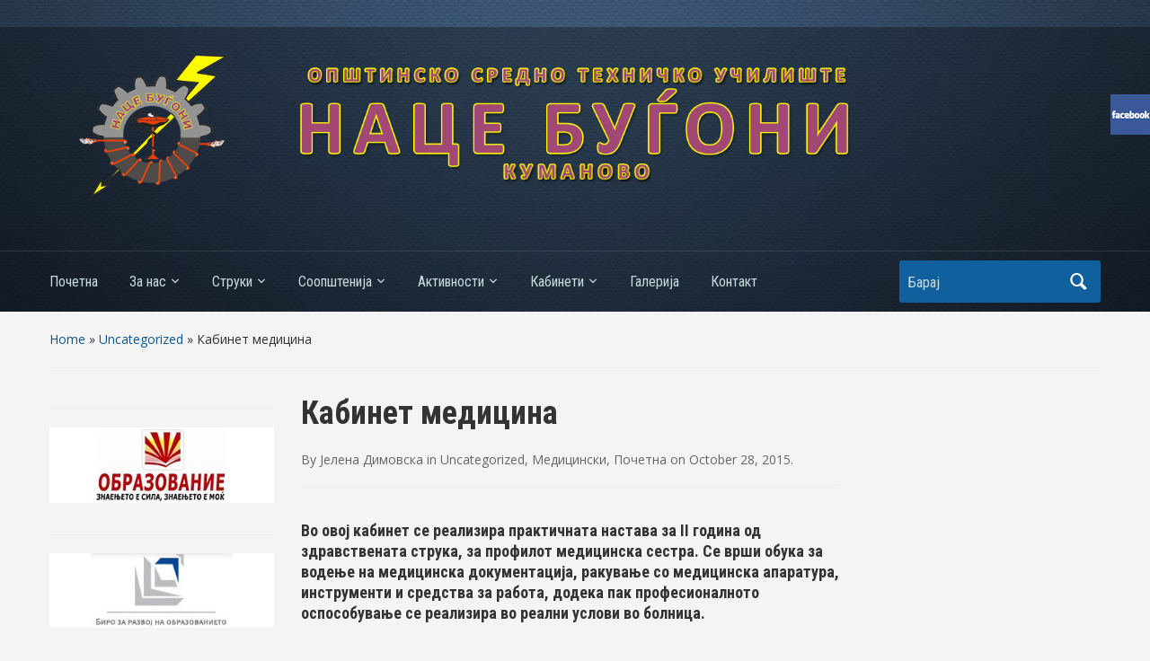

--- FILE ---
content_type: text/html; charset=UTF-8
request_url: https://nacebugjoni.mk/%D0%BA%D0%B0%D0%B1%D0%B8%D0%BD%D0%B5%D1%82-%D0%BC%D0%B5%D0%B4%D0%B8%D1%86%D0%B8%D0%BD%D0%B0/
body_size: 11390
content:
<!DOCTYPE html>
<html lang="en-US">

<head>
	<meta charset="UTF-8" />
	<meta name="viewport" content="width=device-width, initial-scale=1">

	<link rel="profile" href="https://gmpg.org/xfn/11" />
	<link rel="pingback" href="https://nacebugjoni.mk/xmlrpc.php" />

	<title>Кабинет медицина | Наце Буѓони &#8211; Општинско Средно Техничко УчилиштеНаце Буѓони - Општинско Средно Техничко Училиште</title>
<link rel="alternate" type="application/rss+xml" title="Наце Буѓони - Општинско Средно Техничко Училиште &raquo; Feed" href="https://nacebugjoni.mk/feed/" />
<link rel="alternate" type="application/rss+xml" title="Наце Буѓони - Општинско Средно Техничко Училиште &raquo; Comments Feed" href="https://nacebugjoni.mk/comments/feed/" />
<link rel="alternate" type="application/rss+xml" title="Наце Буѓони - Општинско Средно Техничко Училиште &raquo; Кабинет медицина Comments Feed" href="https://nacebugjoni.mk/%d0%ba%d0%b0%d0%b1%d0%b8%d0%bd%d0%b5%d1%82-%d0%bc%d0%b5%d0%b4%d0%b8%d1%86%d0%b8%d0%bd%d0%b0/feed/" />
		<script type="text/javascript">
			window._wpemojiSettings = {"baseUrl":"https:\/\/s.w.org\/images\/core\/emoji\/72x72\/","ext":".png","source":{"concatemoji":"https:\/\/nacebugjoni.mk\/wp-includes\/js\/wp-emoji-release.min.js?ver=4.2.39"}};
			!function(e,n,t){var a;function o(e){var t=n.createElement("canvas"),a=t.getContext&&t.getContext("2d");return!(!a||!a.fillText)&&(a.textBaseline="top",a.font="600 32px Arial","flag"===e?(a.fillText(String.fromCharCode(55356,56812,55356,56807),0,0),3e3<t.toDataURL().length):(a.fillText(String.fromCharCode(55357,56835),0,0),0!==a.getImageData(16,16,1,1).data[0]))}function i(e){var t=n.createElement("script");t.src=e,t.type="text/javascript",n.getElementsByTagName("head")[0].appendChild(t)}t.supports={simple:o("simple"),flag:o("flag")},t.DOMReady=!1,t.readyCallback=function(){t.DOMReady=!0},t.supports.simple&&t.supports.flag||(a=function(){t.readyCallback()},n.addEventListener?(n.addEventListener("DOMContentLoaded",a,!1),e.addEventListener("load",a,!1)):(e.attachEvent("onload",a),n.attachEvent("onreadystatechange",function(){"complete"===n.readyState&&t.readyCallback()})),(a=t.source||{}).concatemoji?i(a.concatemoji):a.wpemoji&&a.twemoji&&(i(a.twemoji),i(a.wpemoji)))}(window,document,window._wpemojiSettings);
		</script>
		<style type="text/css">
img.wp-smiley,
img.emoji {
	display: inline !important;
	border: none !important;
	box-shadow: none !important;
	height: 1em !important;
	width: 1em !important;
	margin: 0 .07em !important;
	vertical-align: -0.1em !important;
	background: none !important;
	padding: 0 !important;
}
</style>
<link rel='stylesheet' id='slideshow2-css'  href='https://nacebugjoni.mk/wp-content/plugins/blip-slideshow/Slideshow/css/slideshow.css?ver=1.3.1.110417' type='text/css' media='all' />
<link rel='stylesheet' id='external-links-css'  href='https://nacebugjoni.mk/wp-content/plugins/sem-external-links/sem-external-links.css?ver=20090903' type='text/css' media='all' />
<link rel='stylesheet' id='smuzform-public-form-render-css'  href='https://nacebugjoni.mk/wp-content/plugins/contact-form-add/public/assets/css/form-style.css?ver=4.2.39' type='text/css' media='all' />
<link rel='stylesheet' id='register_sw_facebook_page_slider_styles-css'  href='https://nacebugjoni.mk/wp-content/plugins/facebook-page-widget-slider/assets/style.css?ver=4.2.39' type='text/css' media='all' />
<link rel='stylesheet' id='academica-style-css'  href='https://nacebugjoni.mk/wp-content/themes/academica/style.css?ver=4.2.39' type='text/css' media='all' />
<link rel='stylesheet' id='academica-style-mobile-css'  href='https://nacebugjoni.mk/wp-content/themes/academica/media-queries.css?ver=1.0' type='text/css' media='all' />
<link rel='stylesheet' id='academica-google-font-default-css'  href='//fonts.googleapis.com/css?family=Open+Sans%3A400%2C700%7CRoboto+Condensed%3A400%2C700&#038;subset=latin%2Ccyrillic-ext%2Cgreek-ext&#038;ver=4.2.39' type='text/css' media='all' />
<link rel='stylesheet' id='dashicons-css'  href='https://nacebugjoni.mk/wp-includes/css/dashicons.min.css?ver=4.2.39' type='text/css' media='all' />
<link rel='stylesheet' id='wppb_stylesheet-css'  href='https://nacebugjoni.mk/wp-content/plugins/profile-builder/assets/css/style-front-end.css?ver=4.2.39' type='text/css' media='all' />
<script type='text/javascript' src='https://nacebugjoni.mk/wp-content/plugins/blip-slideshow/blip.js?ver=1.2.7'></script>
<script type='text/javascript' src='https://nacebugjoni.mk/wp-content/plugins/blip-slideshow/Slideshow/js/mootools-1.3.1-core.js?ver=1.3.1'></script>
<script type='text/javascript' src='https://nacebugjoni.mk/wp-content/plugins/blip-slideshow/Slideshow/js/mootools-1.3.1.1-more.js?ver=1.3.1.1'></script>
<script type='text/javascript' src='https://nacebugjoni.mk/wp-content/plugins/blip-slideshow/Slideshow/js/slideshow.js?ver=1.3.1.110417'></script>
<script type='text/javascript' src='https://nacebugjoni.mk/wp-content/plugins/blip-slideshow/Slideshow/js/slideshow.flash.js?ver=1.3.1.110417'></script>
<script type='text/javascript' src='https://nacebugjoni.mk/wp-content/plugins/blip-slideshow/Slideshow/js/slideshow.fold.js?ver=1.3.1.110417'></script>
<script type='text/javascript' src='https://nacebugjoni.mk/wp-content/plugins/blip-slideshow/Slideshow/js/slideshow.kenburns.js?ver=1.3.1.110417'></script>
<script type='text/javascript' src='https://nacebugjoni.mk/wp-content/plugins/blip-slideshow/Slideshow/js/slideshow.push.js?ver=1.3.1.110417'></script>
<script type='text/javascript' src='https://nacebugjoni.mk/wp-content/plugins/blip-slideshow/blip-mootools.js?ver=1.2.7'></script>
<script type='text/javascript' src='https://nacebugjoni.mk/wp-includes/js/jquery/jquery.js?ver=1.11.2'></script>
<script type='text/javascript' src='https://nacebugjoni.mk/wp-includes/js/jquery/jquery-migrate.min.js?ver=1.2.1'></script>
<link rel="EditURI" type="application/rsd+xml" title="RSD" href="https://nacebugjoni.mk/xmlrpc.php?rsd" />
<link rel="wlwmanifest" type="application/wlwmanifest+xml" href="https://nacebugjoni.mk/wp-includes/wlwmanifest.xml" /> 
<link rel='prev' title='Кабинет за автоматика и компјутерско управување' href='https://nacebugjoni.mk/%d0%ba%d0%b0%d0%b1%d0%b8%d0%bd%d0%b5%d1%82-%d0%b7%d0%b0-%d0%b0%d0%b2%d1%82%d0%be%d0%bc%d0%b0%d1%82%d0%b8%d0%ba%d0%b0-%d0%b8-%d0%ba%d0%be%d0%bc%d0%bf%d1%98%d1%83%d1%82%d0%b5%d1%80%d1%81%d0%ba%d0%be/' />
<link rel='next' title='Прво место на Меѓународен натпревар за фотографија' href='https://nacebugjoni.mk/%d0%bf%d1%80%d0%b2%d0%be-%d0%bc%d0%b5%d1%81%d1%82%d0%be-%d0%bd%d0%b0-%d0%bc%d0%b5%d1%93%d1%83%d0%bd%d0%b0%d1%80%d0%be%d0%b4%d0%b5%d0%bd-%d0%bd%d0%b0%d1%82%d0%bf%d1%80%d0%b5%d0%b2%d0%b0%d1%80-%d0%b7-2/' />
<meta name="generator" content="WordPress 4.2.39" />
<link rel='canonical' href='https://nacebugjoni.mk/%d0%ba%d0%b0%d0%b1%d0%b8%d0%bd%d0%b5%d1%82-%d0%bc%d0%b5%d0%b4%d0%b8%d1%86%d0%b8%d0%bd%d0%b0/' />
<link rel='shortlink' href='https://nacebugjoni.mk/?p=1613' />
        <link rel="icon" href="https://nacebugjoni.mk/wp-content/uploads/2015/10/oie_9rwZ33XU0BSe1.png" />
    
<!-- Dynamic Widgets by QURL - http://www.qurl.nl //-->

<style type="text/css"></style>

<style type="text/css">
.synved-social-resolution-single {
display: inline-block;
}
.synved-social-resolution-normal {
display: inline-block;
}
.synved-social-resolution-hidef {
display: none;
}

@media only screen and (min--moz-device-pixel-ratio: 2),
only screen and (-o-min-device-pixel-ratio: 2/1),
only screen and (-webkit-min-device-pixel-ratio: 2),
only screen and (min-device-pixel-ratio: 2),
only screen and (min-resolution: 2dppx),
only screen and (min-resolution: 192dpi) {
	.synved-social-resolution-normal {
	display: none;
	}
	.synved-social-resolution-hidef {
	display: inline-block;
	}
}
</style>
	<style type="text/css">
			#site-title,
		#site-description {
			position: absolute !important;
			clip: rect(1px 1px 1px 1px); /* IE6, IE7 */
			clip: rect(1px, 1px, 1px, 1px);
		}
		</style>
	<style type="text/css" id="custom-background-css">
body.custom-background { background-color: #f4f4f4; }
</style>

</head>

<body class="single single-post postid-1613 single-format-standard custom-background">

	
	<div id="header" class="clearfix"  style="background-image: url('https://nacebugjoni.mk/wp-content/uploads/2015/10/cropped-blue-pattern-abstract-hd-wallpaper-1920x1080-2378.jpg');" >

		<div class="header_overlay">
			<div class="inner-wrap">

				<div id="logo" class="logo-center">
					
						<a href="https://nacebugjoni.mk" title="Наце Буѓони &#8211; Општинско Средно Техничко Училиште - " rel="home">

							<img src="https://nacebugjoni.mk/wp-content/uploads/2017/02/001.png" alt="Наце Буѓони - Општинско Средно Техничко Училиште" width="1600" height="300">
						</a>

					
					<p id="site-description"></p>
				</div><!-- end #logo -->

			</div><!-- end .inner-wrap -->

			<div id="main-nav">

				<div class="inner-wrap">

					<nav class="main-navbar" role="navigation">

	                    <div class="navbar-header">
	                        
	                           <a class="navbar-toggle" href="#menu-main-slide">
	                               <span class="icon-bar"></span>
	                               <span class="icon-bar"></span>
	                               <span class="icon-bar"></span>
	                           </a>


	                           <div id="menu-main-slide" class="menu-first-container"><ul id="menu-first" class="menu"><li id="menu-item-1818" class="menu-item menu-item-type-custom menu-item-object-custom menu-item-1818"><a href="https://nacebugjoni.mk/">Почетна</a></li>
<li id="menu-item-166" class="menu-item menu-item-type-taxonomy menu-item-object-category menu-item-has-children menu-item-166"><a href="https://nacebugjoni.mk/category/zanas/">За нас</a>
<ul class="sub-menu">
	<li id="menu-item-84" class="menu-item menu-item-type-taxonomy menu-item-object-category menu-item-84"><a href="https://nacebugjoni.mk/category/zanas/istorijat/">Историјат</a></li>
	<li id="menu-item-167" class="menu-item menu-item-type-taxonomy menu-item-object-category menu-item-has-children menu-item-167"><a href="https://nacebugjoni.mk/category/kolektiv/">Колектив</a>
	<ul class="sub-menu">
		<li id="menu-item-89" class="menu-item menu-item-type-taxonomy menu-item-object-category menu-item-89"><a href="https://nacebugjoni.mk/category/kolektiv/rakovodenkadar/">Раководен кадар</a></li>
		<li id="menu-item-88" class="menu-item menu-item-type-taxonomy menu-item-object-category menu-item-has-children menu-item-88"><a href="https://nacebugjoni.mk/category/kolektiv/nastavenkadar/">Наставен кадар</a>
		<ul class="sub-menu">
			<li id="menu-item-981" class="menu-item menu-item-type-post_type menu-item-object-page menu-item-981"><a href="https://nacebugjoni.mk/%d0%bd%d0%b0%d1%81%d1%82%d0%b0%d0%b2%d0%b5%d0%bd-%d0%ba%d0%b0%d0%b4%d0%b0%d1%80-2015-2016/">Наставен кадар 2015-2016</a></li>
			<li id="menu-item-984" class="menu-item menu-item-type-post_type menu-item-object-page menu-item-984"><a href="https://nacebugjoni.mk/%d0%bd%d0%b0%d1%81%d1%82%d0%b0%d0%b2%d0%b5%d0%bd-%d0%ba%d0%b0%d0%b4%d0%b0%d1%80-2014-2015/">Наставен кадар 2014-2015</a></li>
		</ul>
</li>
		<li id="menu-item-206" class="menu-item menu-item-type-taxonomy menu-item-object-category menu-item-206"><a href="https://nacebugjoni.mk/category/kolektiv/adm/">Администрација</a></li>
		<li id="menu-item-4651" class="menu-item menu-item-type-post_type menu-item-object-page menu-item-4651"><a href="https://nacebugjoni.mk/%d1%81%d1%82%d1%80%d1%83%d1%87%d0%bd%d0%b8-%d1%81%d0%be%d1%80%d0%b0%d0%b1%d0%be%d1%82%d0%bd%d0%b8%d1%86%d0%b8/">Стручни соработници</a></li>
		<li id="menu-item-210" class="menu-item menu-item-type-taxonomy menu-item-object-category menu-item-210"><a href="https://nacebugjoni.mk/category/kolektiv/tehpers/">Технички персонал</a></li>
	</ul>
</li>
	<li id="menu-item-2766" class="menu-item menu-item-type-taxonomy menu-item-object-category menu-item-2766"><a href="https://nacebugjoni.mk/category/zanas/zavrsnas/">Завршна сметка</a></li>
	<li id="menu-item-3979" class="menu-item menu-item-type-taxonomy menu-item-object-category menu-item-3979"><a href="https://nacebugjoni.mk/category/zanas/dejnost/">Дејност</a></li>
	<li id="menu-item-1184" class="menu-item menu-item-type-taxonomy menu-item-object-category menu-item-1184"><a href="https://nacebugjoni.mk/category/zanas/ucilishen-palament/">Училишен парламент</a></li>
	<li id="menu-item-1185" class="menu-item menu-item-type-taxonomy menu-item-object-category menu-item-1185"><a href="https://nacebugjoni.mk/category/zanas/patronat/">Патронат</a></li>
	<li id="menu-item-1747" class="menu-item menu-item-type-taxonomy menu-item-object-category menu-item-1747"><a href="https://nacebugjoni.mk/category/%d0%b5%d0%bd%d0%b5%d1%80%d0%b3%d0%b5%d1%82%d1%81%d0%ba%d0%b0-%d0%ba%d0%be%d0%bd%d1%82%d1%80%d0%be%d0%bb%d0%b0/">Енергетска контрола</a></li>
</ul>
</li>
<li id="menu-item-402" class="menu-item menu-item-type-taxonomy menu-item-object-category menu-item-has-children menu-item-402"><a href="https://nacebugjoni.mk/category/struki/">Струки</a>
<ul class="sub-menu">
	<li id="menu-item-93" class="menu-item menu-item-type-taxonomy menu-item-object-category menu-item-has-children menu-item-93"><a href="https://nacebugjoni.mk/category/struki/masinska/">Машинска</a>
	<ul class="sub-menu">
		<li id="menu-item-235" class="menu-item menu-item-type-taxonomy menu-item-object-category menu-item-235"><a href="https://nacebugjoni.mk/category/struki/masinska/tehzakomp/">Техничар за компјутерско управување</a></li>
		<li id="menu-item-236" class="menu-item menu-item-type-taxonomy menu-item-object-category menu-item-236"><a href="https://nacebugjoni.mk/category/struki/masinska/maseneteh/">Машинско-енергетски техничар</a></li>
		<li id="menu-item-234" class="menu-item menu-item-type-taxonomy menu-item-object-category menu-item-234"><a href="https://nacebugjoni.mk/category/struki/masinska/masmeh/">Конструкциски механичар</a></li>
	</ul>
</li>
	<li id="menu-item-91" class="menu-item menu-item-type-taxonomy menu-item-object-category menu-item-has-children menu-item-91"><a href="https://nacebugjoni.mk/category/struki/elekktrotehnicka/">Електротехничка</a>
	<ul class="sub-menu">
		<li id="menu-item-231" class="menu-item menu-item-type-taxonomy menu-item-object-category menu-item-231"><a href="https://nacebugjoni.mk/category/struki/elekktrotehnicka/eltehkomptehav/">Електротехничар за компјутерска техника и автоматика</a></li>
		<li id="menu-item-232" class="menu-item menu-item-type-taxonomy menu-item-object-category menu-item-232"><a href="https://nacebugjoni.mk/category/struki/elekktrotehnicka/eltehenerg/">Електротехничар-енергетичар</a></li>
	</ul>
</li>
	<li id="menu-item-92" class="menu-item menu-item-type-taxonomy menu-item-object-category menu-item-has-children menu-item-92"><a href="https://nacebugjoni.mk/category/struki/zdravstvena/">Здравствена</a>
	<ul class="sub-menu">
		<li id="menu-item-233" class="menu-item menu-item-type-taxonomy menu-item-object-category menu-item-233"><a href="https://nacebugjoni.mk/category/struki/zdravstvena/medses/">Медицинска сестра</a></li>
	</ul>
</li>
</ul>
</li>
<li id="menu-item-86" class="menu-item menu-item-type-taxonomy menu-item-object-category menu-item-has-children menu-item-86"><a href="https://nacebugjoni.mk/category/soopstenija/">Соопштенија</a>
<ul class="sub-menu">
	<li id="menu-item-95" class="menu-item menu-item-type-taxonomy menu-item-object-category menu-item-95"><a href="https://nacebugjoni.mk/category/aktivnosti/nastavnici/">Наставници</a></li>
	<li id="menu-item-97" class="menu-item menu-item-type-taxonomy menu-item-object-category menu-item-has-children menu-item-97"><a href="https://nacebugjoni.mk/category/aktivnosti/ucenici/">Ученици</a>
	<ul class="sub-menu">
		<li id="menu-item-1187" class="menu-item menu-item-type-taxonomy menu-item-object-category menu-item-1187"><a href="https://nacebugjoni.mk/category/aktivnosti/ucenici/redovni/">Редовни</a></li>
		<li id="menu-item-1186" class="menu-item menu-item-type-taxonomy menu-item-object-category menu-item-1186"><a href="https://nacebugjoni.mk/category/aktivnosti/ucenici/vonredni/">Вонредни</a></li>
	</ul>
</li>
	<li id="menu-item-946" class="menu-item menu-item-type-taxonomy menu-item-object-category menu-item-946"><a href="https://nacebugjoni.mk/category/eetimat/ekstest/">EET</a></li>
	<li id="menu-item-189" class="menu-item menu-item-type-taxonomy menu-item-object-category menu-item-has-children menu-item-189"><a href="https://nacebugjoni.mk/category/eetimat/matura/">Матура</a>
	<ul class="sub-menu">
		<li id="menu-item-190" class="menu-item menu-item-type-taxonomy menu-item-object-category menu-item-190"><a href="https://nacebugjoni.mk/category/eetimat/matura/drzmatura/">Државна матура</a></li>
		<li id="menu-item-191" class="menu-item menu-item-type-taxonomy menu-item-object-category menu-item-191"><a href="https://nacebugjoni.mk/category/eetimat/matura/zavisp/">Завршен испит</a></li>
	</ul>
</li>
</ul>
</li>
<li id="menu-item-1188" class="menu-item menu-item-type-taxonomy menu-item-object-category menu-item-has-children menu-item-1188"><a href="https://nacebugjoni.mk/category/aktivnosti/">Активности</a>
<ul class="sub-menu">
	<li id="menu-item-1190" class="menu-item menu-item-type-taxonomy menu-item-object-category menu-item-1190"><a href="https://nacebugjoni.mk/category/aktivnosti/natprevari/">Натпревари</a></li>
	<li id="menu-item-1206" class="menu-item menu-item-type-post_type menu-item-object-page menu-item-1206"><a href="https://nacebugjoni.mk/%d0%b5%d0%ba%d1%81%d0%ba%d1%83%d1%80%d0%b7%d0%b8%d0%b8/">Екскурзии</a></li>
	<li id="menu-item-1189" class="menu-item menu-item-type-taxonomy menu-item-object-category menu-item-1189"><a href="https://nacebugjoni.mk/category/aktivnosti/tehnosc/">Tehnoscience</a></li>
	<li id="menu-item-1892" class="menu-item menu-item-type-taxonomy menu-item-object-category menu-item-1892"><a href="https://nacebugjoni.mk/category/aktivnosti/trud/">Трудови</a></li>
</ul>
</li>
<li id="menu-item-85" class="menu-item menu-item-type-taxonomy menu-item-object-category current-post-ancestor menu-item-has-children menu-item-85"><a href="https://nacebugjoni.mk/category/kabineti/">Кабинети</a>
<ul class="sub-menu">
	<li id="menu-item-204" class="menu-item menu-item-type-taxonomy menu-item-object-category menu-item-204"><a href="https://nacebugjoni.mk/category/kabineti/maskab/">Машински</a></li>
	<li id="menu-item-1194" class="menu-item menu-item-type-taxonomy menu-item-object-category menu-item-1194"><a href="https://nacebugjoni.mk/category/kabineti/elektrotehnickikabinet/">Електротехнички</a></li>
	<li id="menu-item-1195" class="menu-item menu-item-type-taxonomy menu-item-object-category current-post-ancestor current-menu-parent current-post-parent menu-item-1195"><a href="https://nacebugjoni.mk/category/kabineti/medicinski/">Медицински</a></li>
</ul>
</li>
<li id="menu-item-69" class="menu-item menu-item-type-post_type menu-item-object-page menu-item-69"><a href="https://nacebugjoni.mk/%d0%b3%d0%b0%d0%bb%d0%b5%d1%80%d0%b8%d1%98%d0%b0/">Галерија</a></li>
<li id="menu-item-70" class="menu-item menu-item-type-post_type menu-item-object-page menu-item-70"><a href="https://nacebugjoni.mk/%d0%ba%d0%be%d0%bd%d1%82%d0%b0%d0%ba%d1%82/">Контакт</a></li>
</ul></div>
	                    </div>


	                    <div id="navbar-main">

	                        <div class="menu-first-container"><ul id="menu-first-1" class="nav navbar-nav dropdown sf-menu"><li class="menu-item menu-item-type-custom menu-item-object-custom menu-item-1818"><a href="https://nacebugjoni.mk/">Почетна</a></li>
<li class="menu-item menu-item-type-taxonomy menu-item-object-category menu-item-has-children menu-item-166"><a href="https://nacebugjoni.mk/category/zanas/">За нас</a>
<ul class="sub-menu">
	<li class="menu-item menu-item-type-taxonomy menu-item-object-category menu-item-84"><a href="https://nacebugjoni.mk/category/zanas/istorijat/">Историјат</a></li>
	<li class="menu-item menu-item-type-taxonomy menu-item-object-category menu-item-has-children menu-item-167"><a href="https://nacebugjoni.mk/category/kolektiv/">Колектив</a>
	<ul class="sub-menu">
		<li class="menu-item menu-item-type-taxonomy menu-item-object-category menu-item-89"><a href="https://nacebugjoni.mk/category/kolektiv/rakovodenkadar/">Раководен кадар</a></li>
		<li class="menu-item menu-item-type-taxonomy menu-item-object-category menu-item-has-children menu-item-88"><a href="https://nacebugjoni.mk/category/kolektiv/nastavenkadar/">Наставен кадар</a>
		<ul class="sub-menu">
			<li class="menu-item menu-item-type-post_type menu-item-object-page menu-item-981"><a href="https://nacebugjoni.mk/%d0%bd%d0%b0%d1%81%d1%82%d0%b0%d0%b2%d0%b5%d0%bd-%d0%ba%d0%b0%d0%b4%d0%b0%d1%80-2015-2016/">Наставен кадар 2015-2016</a></li>
			<li class="menu-item menu-item-type-post_type menu-item-object-page menu-item-984"><a href="https://nacebugjoni.mk/%d0%bd%d0%b0%d1%81%d1%82%d0%b0%d0%b2%d0%b5%d0%bd-%d0%ba%d0%b0%d0%b4%d0%b0%d1%80-2014-2015/">Наставен кадар 2014-2015</a></li>
		</ul>
</li>
		<li class="menu-item menu-item-type-taxonomy menu-item-object-category menu-item-206"><a href="https://nacebugjoni.mk/category/kolektiv/adm/">Администрација</a></li>
		<li class="menu-item menu-item-type-post_type menu-item-object-page menu-item-4651"><a href="https://nacebugjoni.mk/%d1%81%d1%82%d1%80%d1%83%d1%87%d0%bd%d0%b8-%d1%81%d0%be%d1%80%d0%b0%d0%b1%d0%be%d1%82%d0%bd%d0%b8%d1%86%d0%b8/">Стручни соработници</a></li>
		<li class="menu-item menu-item-type-taxonomy menu-item-object-category menu-item-210"><a href="https://nacebugjoni.mk/category/kolektiv/tehpers/">Технички персонал</a></li>
	</ul>
</li>
	<li class="menu-item menu-item-type-taxonomy menu-item-object-category menu-item-2766"><a href="https://nacebugjoni.mk/category/zanas/zavrsnas/">Завршна сметка</a></li>
	<li class="menu-item menu-item-type-taxonomy menu-item-object-category menu-item-3979"><a href="https://nacebugjoni.mk/category/zanas/dejnost/">Дејност</a></li>
	<li class="menu-item menu-item-type-taxonomy menu-item-object-category menu-item-1184"><a href="https://nacebugjoni.mk/category/zanas/ucilishen-palament/">Училишен парламент</a></li>
	<li class="menu-item menu-item-type-taxonomy menu-item-object-category menu-item-1185"><a href="https://nacebugjoni.mk/category/zanas/patronat/">Патронат</a></li>
	<li class="menu-item menu-item-type-taxonomy menu-item-object-category menu-item-1747"><a href="https://nacebugjoni.mk/category/%d0%b5%d0%bd%d0%b5%d1%80%d0%b3%d0%b5%d1%82%d1%81%d0%ba%d0%b0-%d0%ba%d0%be%d0%bd%d1%82%d1%80%d0%be%d0%bb%d0%b0/">Енергетска контрола</a></li>
</ul>
</li>
<li class="menu-item menu-item-type-taxonomy menu-item-object-category menu-item-has-children menu-item-402"><a href="https://nacebugjoni.mk/category/struki/">Струки</a>
<ul class="sub-menu">
	<li class="menu-item menu-item-type-taxonomy menu-item-object-category menu-item-has-children menu-item-93"><a href="https://nacebugjoni.mk/category/struki/masinska/">Машинска</a>
	<ul class="sub-menu">
		<li class="menu-item menu-item-type-taxonomy menu-item-object-category menu-item-235"><a href="https://nacebugjoni.mk/category/struki/masinska/tehzakomp/">Техничар за компјутерско управување</a></li>
		<li class="menu-item menu-item-type-taxonomy menu-item-object-category menu-item-236"><a href="https://nacebugjoni.mk/category/struki/masinska/maseneteh/">Машинско-енергетски техничар</a></li>
		<li class="menu-item menu-item-type-taxonomy menu-item-object-category menu-item-234"><a href="https://nacebugjoni.mk/category/struki/masinska/masmeh/">Конструкциски механичар</a></li>
	</ul>
</li>
	<li class="menu-item menu-item-type-taxonomy menu-item-object-category menu-item-has-children menu-item-91"><a href="https://nacebugjoni.mk/category/struki/elekktrotehnicka/">Електротехничка</a>
	<ul class="sub-menu">
		<li class="menu-item menu-item-type-taxonomy menu-item-object-category menu-item-231"><a href="https://nacebugjoni.mk/category/struki/elekktrotehnicka/eltehkomptehav/">Електротехничар за компјутерска техника и автоматика</a></li>
		<li class="menu-item menu-item-type-taxonomy menu-item-object-category menu-item-232"><a href="https://nacebugjoni.mk/category/struki/elekktrotehnicka/eltehenerg/">Електротехничар-енергетичар</a></li>
	</ul>
</li>
	<li class="menu-item menu-item-type-taxonomy menu-item-object-category menu-item-has-children menu-item-92"><a href="https://nacebugjoni.mk/category/struki/zdravstvena/">Здравствена</a>
	<ul class="sub-menu">
		<li class="menu-item menu-item-type-taxonomy menu-item-object-category menu-item-233"><a href="https://nacebugjoni.mk/category/struki/zdravstvena/medses/">Медицинска сестра</a></li>
	</ul>
</li>
</ul>
</li>
<li class="menu-item menu-item-type-taxonomy menu-item-object-category menu-item-has-children menu-item-86"><a href="https://nacebugjoni.mk/category/soopstenija/">Соопштенија</a>
<ul class="sub-menu">
	<li class="menu-item menu-item-type-taxonomy menu-item-object-category menu-item-95"><a href="https://nacebugjoni.mk/category/aktivnosti/nastavnici/">Наставници</a></li>
	<li class="menu-item menu-item-type-taxonomy menu-item-object-category menu-item-has-children menu-item-97"><a href="https://nacebugjoni.mk/category/aktivnosti/ucenici/">Ученици</a>
	<ul class="sub-menu">
		<li class="menu-item menu-item-type-taxonomy menu-item-object-category menu-item-1187"><a href="https://nacebugjoni.mk/category/aktivnosti/ucenici/redovni/">Редовни</a></li>
		<li class="menu-item menu-item-type-taxonomy menu-item-object-category menu-item-1186"><a href="https://nacebugjoni.mk/category/aktivnosti/ucenici/vonredni/">Вонредни</a></li>
	</ul>
</li>
	<li class="menu-item menu-item-type-taxonomy menu-item-object-category menu-item-946"><a href="https://nacebugjoni.mk/category/eetimat/ekstest/">EET</a></li>
	<li class="menu-item menu-item-type-taxonomy menu-item-object-category menu-item-has-children menu-item-189"><a href="https://nacebugjoni.mk/category/eetimat/matura/">Матура</a>
	<ul class="sub-menu">
		<li class="menu-item menu-item-type-taxonomy menu-item-object-category menu-item-190"><a href="https://nacebugjoni.mk/category/eetimat/matura/drzmatura/">Државна матура</a></li>
		<li class="menu-item menu-item-type-taxonomy menu-item-object-category menu-item-191"><a href="https://nacebugjoni.mk/category/eetimat/matura/zavisp/">Завршен испит</a></li>
	</ul>
</li>
</ul>
</li>
<li class="menu-item menu-item-type-taxonomy menu-item-object-category menu-item-has-children menu-item-1188"><a href="https://nacebugjoni.mk/category/aktivnosti/">Активности</a>
<ul class="sub-menu">
	<li class="menu-item menu-item-type-taxonomy menu-item-object-category menu-item-1190"><a href="https://nacebugjoni.mk/category/aktivnosti/natprevari/">Натпревари</a></li>
	<li class="menu-item menu-item-type-post_type menu-item-object-page menu-item-1206"><a href="https://nacebugjoni.mk/%d0%b5%d0%ba%d1%81%d0%ba%d1%83%d1%80%d0%b7%d0%b8%d0%b8/">Екскурзии</a></li>
	<li class="menu-item menu-item-type-taxonomy menu-item-object-category menu-item-1189"><a href="https://nacebugjoni.mk/category/aktivnosti/tehnosc/">Tehnoscience</a></li>
	<li class="menu-item menu-item-type-taxonomy menu-item-object-category menu-item-1892"><a href="https://nacebugjoni.mk/category/aktivnosti/trud/">Трудови</a></li>
</ul>
</li>
<li class="menu-item menu-item-type-taxonomy menu-item-object-category current-post-ancestor menu-item-has-children menu-item-85"><a href="https://nacebugjoni.mk/category/kabineti/">Кабинети</a>
<ul class="sub-menu">
	<li class="menu-item menu-item-type-taxonomy menu-item-object-category menu-item-204"><a href="https://nacebugjoni.mk/category/kabineti/maskab/">Машински</a></li>
	<li class="menu-item menu-item-type-taxonomy menu-item-object-category menu-item-1194"><a href="https://nacebugjoni.mk/category/kabineti/elektrotehnickikabinet/">Електротехнички</a></li>
	<li class="menu-item menu-item-type-taxonomy menu-item-object-category current-post-ancestor current-menu-parent current-post-parent menu-item-1195"><a href="https://nacebugjoni.mk/category/kabineti/medicinski/">Медицински</a></li>
</ul>
</li>
<li class="menu-item menu-item-type-post_type menu-item-object-page menu-item-69"><a href="https://nacebugjoni.mk/%d0%b3%d0%b0%d0%bb%d0%b5%d1%80%d0%b8%d1%98%d0%b0/">Галерија</a></li>
<li class="menu-item menu-item-type-post_type menu-item-object-page menu-item-70"><a href="https://nacebugjoni.mk/%d0%ba%d0%be%d0%bd%d1%82%d0%b0%d0%ba%d1%82/">Контакт</a></li>
</ul></div>

	                    </div><!-- #navbar-main -->

	                </nav><!-- .navbar -->

					<div id="search">
						<form method="get" id="searchform" action="https://nacebugjoni.mk/">
	<label for="s" class="assistive-text hidden">Search</label>
	<input id="s" type="text" name="s" placeholder="Барај">
	<button id="searchsubmit" name="submit" type="submit">Барај</button>
</form>					</div><!-- end #search -->

				</div><!-- end .inner-wrap -->

			</div><!-- end #main-nav -->

		</div><!-- end .header_overlay -->
	</div><!-- end #header -->

	<div id="wrap">
<div id="content" class="clearfix">

	
	<div class="column column-title">
		<div id="crumbs">
	<p><a href="https://nacebugjoni.mk">Home</a> &raquo; <a href="https://nacebugjoni.mk/category/uncategorized/">Uncategorized</a> &raquo; <span class="current">Кабинет медицина</span></p>
</div><!-- end #crumbs -->	</div><!-- end .column-title -->

		<div class="column column-narrow">
		<div id="buffercode_banner_upload_info-2" class="widget clearfix widget_buffercode_banner_upload_info"><h3 class="heading"></h3><a href="http://mon.gov.mk" alt="http://mon.gov.mk" target="_blank" class="external"><img src="https://nacebugjoni.mk/wp-content/uploads/2015/10/12-300x100.jpg" width="300px" height="250px" /></a> </div><div id="buffercode_banner_upload_info-3" class="widget clearfix widget_buffercode_banner_upload_info"><h3 class="heading"></h3><a href="http://bro.gov.mk/" alt="http://bro.gov.mk/" target="_blank" class="external"><img src="https://nacebugjoni.mk/wp-content/uploads/2015/10/41-300x100.jpg" width="300px" height="250px" /></a> </div><div id="buffercode_banner_upload_info-5" class="widget clearfix widget_buffercode_banner_upload_info"><h3 class="heading"></h3><a href="http://dic.edu.mk/" alt="http://dic.edu.mk/" target="_blank" class="external"><img src="https://nacebugjoni.mk/wp-content/uploads/2015/10/31-300x100.jpg" width="300px" height="250px" /></a> </div><div id="buffercode_banner_upload_info-4" class="widget clearfix widget_buffercode_banner_upload_info"><h3 class="heading"></h3><a href="http://www.e-ucebnici.mon.gov.mk/" alt="http://www.e-ucebnici.mon.gov.mk/" target="_blank" class="external"><img src="https://nacebugjoni.mk/wp-content/uploads/2015/10/21-300x100.jpg" width="300px" height="250px" /></a> </div><div id="buffercode_banner_upload_info-8" class="widget clearfix widget_buffercode_banner_upload_info"><h3 class="heading"></h3><a href="https://uskup.yee.org.tr" alt="https://uskup.yee.org.tr" target="_blank" class="external"><img src="https://nacebugjoni.mk/wp-content/uploads/2019/08/logo-turci-prevod-naj.jpg" width="300px" height="250px" /></a> </div><div id="buffercode_banner_upload_info-6" class="widget clearfix widget_buffercode_banner_upload_info"><h3 class="heading"></h3><a href="http://www.skoool.mk/" alt="http://www.skoool.mk/" target="_blank" class="external"><img src="https://nacebugjoni.mk/wp-content/uploads/2015/10/5-300x100.jpg" width="300px" height="250px" /></a> </div>	</div><!-- end .column-narrow -->
	
	<div class="column column-content single">

		
<div id="post-1613" class="post-1613 post type-post status-publish format-standard hentry category-uncategorized category-medicinski category-pocetna">

	<h1 class="title-header">Кабинет медицина</h1>
	<div class="entry-meta">
		<span class="by-author">By <span class="author vcard"><a class="url fn n" href="https://nacebugjoni.mk/author/mariomaki/" title="View all posts by Јелена Димовска" rel="author">Јелена Димовска</a></span> </span>in <span class="category"><a href="https://nacebugjoni.mk/category/uncategorized/" rel="category tag">Uncategorized</a>, <a href="https://nacebugjoni.mk/category/kabineti/medicinski/" rel="category tag">Медицински</a>, <a href="https://nacebugjoni.mk/category/pocetna/" rel="category tag">Почетна</a></span> on <span class="datetime"><a href="https://nacebugjoni.mk/%d0%ba%d0%b0%d0%b1%d0%b8%d0%bd%d0%b5%d1%82-%d0%bc%d0%b5%d0%b4%d0%b8%d1%86%d0%b8%d0%bd%d0%b0/" title="12:24 pm" rel="bookmark"><time class="entry-date" datetime="2015-10-28T12:24:15+00:00" pubdate>October 28, 2015</time></a></span>.	</div><!-- end .entry-meta -->

	<div class="entry-content clearfix">
		<h4>Во овој кабинет се реализира практичната настава за II година од здравствената струка, за профилот медицинска сестра. Се врши обука за водење на медицинска документација, ракување со медицинска апаратура, инструменти и средства за работа, додека пак професионалното оспособување се реализира во реални услови во болница.</h4>
<p><span id="more-1613"></span></p>
<p>&nbsp;</p>
<div>
<script>
        jQuery(document).ready(function ($) {

            var options = { 
                
                $AutoPlay:true,
                
                $StartIndex:0,
                $Loop:1,
                $AutoPlaySteps:1,
                $AutoPlayInterval:3000,
                
                $SlideDuration:500,
                $PauseOnHover:1,
                $FillMode:2,
                $PlayOrientation:1,
                $SlideSpacing:0,
              
                $DragOrientation: 0,
                $HWA: true

                                ,$BulletNavigatorOptions: {                          //[Optional] Options to specify and enable navigator or not
                    $Class: $JssorBulletNavigator$,                 //[Required] Class to create navigator instance
                    $ChanceToShow: 2,//[Required] 0 Never, 1 Mouse Over, 2 Always
                    $AutoCenter: 1,                                 //[Optional] Auto center navigator in parent container, 0 None, 1 Horizontal, 2 Vertical, 3 Both, default value is 0
                    $Steps: 1,                                      //[Optional] Steps to go for each navigation request, default value is 1
                    $Lanes: 1,                                      //[Optional] Specify lanes to arrange items, default value is 1
                    $SpacingX: 8,                                   //[Optional] Horizontal space between each item in pixel, default value is 0
                    $SpacingY: 8,                                   //[Optional] Vertical space between each item in pixel, default value is 0
                    $Orientation: 1                                 //[Optional] The orientation of the navigator, 1 horizontal, 2 vertical, default value is 1
                }
                
                                ,$ArrowNavigatorOptions: {                           //[Optional] Options to specify and enable arrow navigator or not
                    $Class: $JssorArrowNavigator$,                  //[Requried] Class to create arrow navigator instance
                    $ChanceToShow: 1, //[Required] 0 Never, 1 Mouse Over, 2 Always
                    $AutoCenter: 2,                                 //[Optional] Auto center arrows in parent container, 0 No, 1 Horizontal, 2 Vertical, 3 Both, default value is 0
                    $Steps: 1                                       //[Optional] Steps to go for each navigation request, default value is 1
                }
                                
                

            };
            var jssor_slider1614 = new $JssorSlider$('zzis_container_1614', options);                    

                        function ScaleSlider1614() {
                var bodyWidth = jQuery('#zzis_container_1614').parent().width();
                if (bodyWidth)
                    jssor_slider1614.$ScaleWidth(Math.min(bodyWidth, 1920));
                else
                    window.setTimeout(ScaleSlider1614, 30);
            }
            ScaleSlider1614();

            jQuery(window).bind("load", ScaleSlider1614);
            jQuery(window).bind("resize", ScaleSlider1614);
            jQuery(window).bind("orientationchange", ScaleSlider1614);   
                    }); 

</script>

<style scoped>
    .zzis_container h1.zzis-slide-title {
    color: #fff;
    position: relative;
    text-align: center;
    text-shadow: 2px 2px 3px #000;
    margin: 20px 0 20px;
}

.zzis_container h2.zzis-slide-desc {
    color: #fff;
    position: relative;
    text-align: center;
    text-shadow: 2px 2px 3px #000;
    margin: 20px 0 20px;
    background-color: rgba(200, 200, 200, 0.4);
}

.zzis-slide-readmore-btn {
    position: relative;
    text-align: center;
    border: 2px solid white;
    width: 200px;
    margin: 0 auto;
    color: #fff;
    background-color: rgba(200, 200, 200, 0.5);       
    box-shadow: 2px 2px 3px #000;
}

.zzis-slide-readmore-btn a.zzis-slide-readmore-btn-link {
    color: #fff;
    text-decoration: none;
    border: 0px;
}

.zzis-slide-readmore-btn a.zzis-slide-readmore-btn-link:hover {    
    color: #fff;
    text-decoration: none;
}
</style>

<div id="zzis_container_1614" class="zzis_container" style="position: relative; overflow: hidden; top: 0px; left: 0px; width: 2048px; height: 1536px;">    
    <div u="slides" style="cursor: move; position: absolute; overflow: hidden; left: 0px; top: 0px; width: 2048px; height: 1536px;">
                                                                <div class="zz-slide-1">
                                        
                <img u="image" class="zzis-slide-img" src="https://nacebugjoni.mk/wp-content/uploads/2015/10/100_0056.jpg" />
                
                                <div class="zzis-slide-captions">
                                    
                    
                     
                                </div>
                 
                    
                            </div>
              
                                                        <div class="zz-slide-2">
                                        
                <img u="image" class="zzis-slide-img" src="https://nacebugjoni.mk/wp-content/uploads/2015/10/IMG_2065.jpg" />
                
                                <div class="zzis-slide-captions">
                                    
                    
                     
                                </div>
                 
                    
                            </div>
              
                                                        <div class="zz-slide-3">
                                        
                <img u="image" class="zzis-slide-img" src="https://nacebugjoni.mk/wp-content/uploads/2015/10/SAM_3573.jpg" />
                
                                <div class="zzis-slide-captions">
                                    
                    
                     
                                </div>
                 
                    
                            </div>
              
                                                        <div class="zz-slide-4">
                                        
                <img u="image" class="zzis-slide-img" src="https://nacebugjoni.mk/wp-content/uploads/2015/10/IMG_20140207_115753_0.jpg" />
                
                                <div class="zzis-slide-captions">
                                    
                    
                     
                                </div>
                 
                    
                            </div>
              
                                                
    </div>
    
    
        <style>
            /* jssor slider arrow navigator skin 22 css */
            /*
            .jssora22l                  (normal)
            .jssora22r                  (normal)
            .jssora22l:hover            (normal mouseover)
            .jssora22r:hover            (normal mouseover)
            .jssora22l.jssora22ldn      (mousedown)
            .jssora22r.jssora22rdn      (mousedown)
            */
            .jssora22l, .jssora22r {
                display: block;
                position: absolute;
                /* size of arrow element */
                width: 40px;
                height: 58px;
                cursor: pointer;
                background: url(https://nacebugjoni.mk/wp-content/plugins/zz-image-slider//img/a22.png) center center no-repeat;
                overflow: hidden;
            }
            .jssora22l { background-position: -10px -31px; }
            .jssora22r { background-position: -70px -31px; }
            .jssora22l:hover { background-position: -130px -31px; }
            .jssora22r:hover { background-position: -190px -31px; }
            .jssora22l.jssora22ldn { background-position: -250px -31px; }
            .jssora22r.jssora22rdn { background-position: -310px -31px; }
        </style>
        <!-- Arrow Left -->
        <span u="arrowleft" class="jssora22l" style="top: 123px; left: 8px;">
        </span>
        <!-- Arrow Right -->
        <span u="arrowright" class="jssora22r" style="top: 123px; right: 8px;">
        </span>

        <style>
            /* jssor slider bullet navigator skin 21 css */
            /*
            .jssorb21 div           (normal)
            .jssorb21 div:hover     (normal mouseover)
            .jssorb21 .av           (active)
            .jssorb21 .av:hover     (active mouseover)
            .jssorb21 .dn           (mousedown)
            */
            .jssorb21 {
                position: absolute;
            }
            .jssorb21 div, .jssorb21 div:hover, .jssorb21 .av {
                position: absolute;
                /* size of bullet elment */
                width: 19px;
                height: 19px;
                text-align: center;
                line-height: 19px;
                color: white;
                font-size: 12px;
                background: url(https://nacebugjoni.mk/wp-content/plugins/zz-image-slider//img/b21.png) no-repeat;
                overflow: hidden;
                cursor: pointer;
            }
            .jssorb21 div { background-position: -5px -5px; }
            .jssorb21 div:hover, .jssorb21 .av:hover { background-position: -35px -5px; }
            .jssorb21 .av { background-position: -65px -5px; }
            .jssorb21 .dn, .jssorb21 .dn:hover { background-position: -95px -5px; }
        </style>
        <!-- bullet navigator container -->
        <div u="navigator" class="jssorb21" style="bottom: 16px; right: 6px;">
            <!-- bullet navigator item prototype -->
            <div u="prototype"></div>
        </div>



</div>
</div>


	</div><!-- end .entry-content -->

</div><!-- end #post-## -->
		<div class="navigation clearfix">
			<span class="alignleft"><a href="https://nacebugjoni.mk/%d0%ba%d0%b0%d0%b1%d0%b8%d0%bd%d0%b5%d1%82-%d0%b7%d0%b0-%d0%b0%d0%b2%d1%82%d0%be%d0%bc%d0%b0%d1%82%d0%b8%d0%ba%d0%b0-%d0%b8-%d0%ba%d0%be%d0%bc%d0%bf%d1%98%d1%83%d1%82%d0%b5%d1%80%d1%81%d0%ba%d0%be/" rel="prev"><span class="meta-nav">&larr;</span> Кабинет за автоматика и компјутерско управување</a></span>			<span class="alignright"><a href="https://nacebugjoni.mk/%d0%bf%d1%80%d0%b2%d0%be-%d0%bc%d0%b5%d1%81%d1%82%d0%be-%d0%bd%d0%b0-%d0%bc%d0%b5%d1%93%d1%83%d0%bd%d0%b0%d1%80%d0%be%d0%b4%d0%b5%d0%bd-%d0%bd%d0%b0%d1%82%d0%bf%d1%80%d0%b5%d0%b2%d0%b0%d1%80-%d0%b7-2/" rel="next">Прво место на Меѓународен натпревар за фотографија <span class="meta-nav">&rarr;</span></a></span>		</div><!-- end .navigation -->

		
<div id="comments">

	
</div><!-- #comments -->
	</div><!-- end .column-content -->

		<div class="column column-narrow column-last">
		<div id="text-9" class="widget clearfix widget_text">			<div class="textwidget"><iframe src="https://www.facebook.com/plugins/page.php?href=https%3A%2F%2Fwww.facebook.com%2FNaceBugjoniKumanovo%2F&tabs=timeline&width=220&height=300&small_header=false&adapt_container_width=false&hide_cover=false&show_facepile=true&appId" width="220" height="300" style="border:none;overflow:hidden" scrolling="no" frameborder="0" allowTransparency="true"></iframe></div>
		</div><div id="nav_menu-28" class="widget clearfix widget_nav_menu"><h3 class="heading">Струки</h3><div class="menu-%d1%81%d1%82%d1%80%d1%83%d0%ba%d0%b8-container"><ul id="menu-%d1%81%d1%82%d1%80%d1%83%d0%ba%d0%b8" class="menu"><li id="menu-item-406" class="menu-item menu-item-type-taxonomy menu-item-object-category menu-item-406"><a href="https://nacebugjoni.mk/category/struki/masinska/">Машинска</a></li>
<li id="menu-item-404" class="menu-item menu-item-type-taxonomy menu-item-object-category menu-item-404"><a href="https://nacebugjoni.mk/category/struki/elekktrotehnicka/">Електротехничка</a></li>
<li id="menu-item-405" class="menu-item menu-item-type-taxonomy menu-item-object-category menu-item-405"><a href="https://nacebugjoni.mk/category/struki/zdravstvena/">Здравствена</a></li>
</ul></div></div><div id="nav_menu-30" class="widget clearfix widget_nav_menu"><h3 class="heading">Матура</h3><div class="menu-matura-3-container"><ul id="menu-matura-3" class="menu"><li id="menu-item-390" class="menu-item menu-item-type-taxonomy menu-item-object-category menu-item-390"><a href="https://nacebugjoni.mk/category/eetimat/matura/drzmatura/">Државна матура</a></li>
<li id="menu-item-391" class="menu-item menu-item-type-taxonomy menu-item-object-category menu-item-391"><a href="https://nacebugjoni.mk/category/eetimat/matura/zavisp/">Завршен испит</a></li>
</ul></div></div><div id="academica-featured-posts-gallery-9" class="widget clearfix academica-featured-posts-gallery"><h3 class="heading"><a href="https://nacebugjoni.mk/category/aktivnosti/" title="Активности">Активности &raquo;</a></h3>
			<ul class="posts">

				
				<li class="clearfix post">

					<h3><a href="https://nacebugjoni.mk/%d1%98%d0%b0-%d0%b7%d0%b0%d0%bf%d0%be%d1%87%d0%bd%d1%83%d0%b2%d0%b0%d0%bc%d0%b5-2026-%d0%b3%d0%be%d0%b4%d0%b8%d0%bd%d0%b0-%d1%81%d0%be-%d1%83%d1%81%d0%bf%d0%b5%d1%81%d0%b8-%d0%bd%d0%b0-%d1%83%d1%87/" rel="bookmark">Ја започнуваме 2026 година со успеси на учениците од ОСТУ „Наце Буѓони“</a></h3>				</li>

				
				<li class="clearfix post">

					<h3><a href="https://nacebugjoni.mk/%d0%bf%d0%be%d0%b4%d0%b5%d0%bb%d0%b5%d0%bd%d0%b8-%d0%bd%d0%be%d0%b2%d0%be%d0%b3%d0%be%d0%b4%d0%b8%d1%88%d0%bd%d0%b8-%d0%bf%d0%b0%d0%ba%d0%b5%d1%82%d1%87%d0%b8%d1%9a%d0%b0-%d0%bd%d0%b0-%d0%b8%d0%bd/" rel="bookmark">Поделени новогодишни пакетчиња на иницијатива на Ученичкиот совет од ,,Наце Буѓони&#8221;</a></h3>				</li>

				
				<li class="clearfix post">

					<h3><a href="https://nacebugjoni.mk/%d0%bb%d0%b8%d1%82%d0%b5%d1%80%d0%b0%d1%82%d1%83%d1%80%d0%b5%d0%bd-%d0%ba%d0%be%d0%bd%d0%ba%d1%83%d1%80%d1%81-%d1%80%d0%b0%d1%81%d0%bf%d0%b8%d1%88%d0%b0%d0%bd-%d0%be%d0%b4-%d1%81%d0%be%d1%83%d0%ba/" rel="bookmark">Литературен конкурс распишан од СОУ,,Коле Неделковски&#8221;- Велес</a></h3>				</li>

				
				<li class="clearfix post">

					<h3><a href="https://nacebugjoni.mk/%d1%83%d1%87%d0%b5%d0%bd%d0%b8%d1%87%d0%ba%d0%b0-%d0%be%d0%b4-%d0%bd%d0%b0%d1%86%d0%b5-%d0%b1%d1%83%d1%93%d0%be%d0%bd%d0%b8-%d1%81%d0%be-%d0%bf%d1%80%d0%be%d0%bc%d0%be%d1%86%d0%b8%d1%98%d0%b0/" rel="bookmark">Ученичка од ,,Наце Буѓони&#8221; со промоција на третиот по ред роман</a></h3>				</li>

				
			</ul><!-- end .posts -->

			</div><div id="synved_social_share-3" class="widget clearfix widget_synved_social_share"><h3 class="heading">Споделете на :</h3><div><a class="synved-social-button synved-social-button-share synved-social-size-24 synved-social-resolution-single synved-social-provider-facebook nolightbox external" data-provider="facebook" target="_blank" rel="nofollow" title="Share on Facebook" href="https://www.facebook.com/sharer.php?u=https%3A%2F%2Fnacebugjoni.mk%2F%25d0%25ba%25d0%25b0%25d0%25b1%25d0%25b8%25d0%25bd%25d0%25b5%25d1%2582-%25d0%25bc%25d0%25b5%25d0%25b4%25d0%25b8%25d1%2586%25d0%25b8%25d0%25bd%25d0%25b0%2F&#038;t=%D0%9A%D0%B0%D0%B1%D0%B8%D0%BD%D0%B5%D1%82%20%D0%BC%D0%B5%D0%B4%D0%B8%D1%86%D0%B8%D0%BD%D0%B0&#038;s=100&#038;p&#091;url&#093;=https%3A%2F%2Fnacebugjoni.mk%2F%25d0%25ba%25d0%25b0%25d0%25b1%25d0%25b8%25d0%25bd%25d0%25b5%25d1%2582-%25d0%25bc%25d0%25b5%25d0%25b4%25d0%25b8%25d1%2586%25d0%25b8%25d0%25bd%25d0%25b0%2F&#038;p&#091;images&#093;&#091;0&#093;=&#038;p&#091;title&#093;=%D0%9A%D0%B0%D0%B1%D0%B8%D0%BD%D0%B5%D1%82%20%D0%BC%D0%B5%D0%B4%D0%B8%D1%86%D0%B8%D0%BD%D0%B0" style="font-size: 0px; width:24px;height:24px;margin:0;margin-bottom:5px;margin-right:5px;"><img alt="facebook" title="Share on Facebook" class="synved-share-image synved-social-image synved-social-image-share" width="24" height="24" style="display: inline; width:24px;height:24px; margin: 0; padding: 0; border: none; box-shadow: none;" src="https://nacebugjoni.mk/wp-content/plugins/social-media-feather/synved-social/image/social/regular/48x48/facebook.png" /></a><a class="synved-social-button synved-social-button-share synved-social-size-24 synved-social-resolution-single synved-social-provider-twitter nolightbox external" data-provider="twitter" target="_blank" rel="nofollow" title="Share on Twitter" href="https://twitter.com/share?url=https%3A%2F%2Fnacebugjoni.mk%2F%25d0%25ba%25d0%25b0%25d0%25b1%25d0%25b8%25d0%25bd%25d0%25b5%25d1%2582-%25d0%25bc%25d0%25b5%25d0%25b4%25d0%25b8%25d1%2586%25d0%25b8%25d0%25bd%25d0%25b0%2F&#038;text=Hey%20check%20this%20out" style="font-size: 0px; width:24px;height:24px;margin:0;margin-bottom:5px;margin-right:5px;"><img alt="twitter" title="Share on Twitter" class="synved-share-image synved-social-image synved-social-image-share" width="24" height="24" style="display: inline; width:24px;height:24px; margin: 0; padding: 0; border: none; box-shadow: none;" src="https://nacebugjoni.mk/wp-content/plugins/social-media-feather/synved-social/image/social/regular/48x48/twitter.png" /></a><a class="synved-social-button synved-social-button-share synved-social-size-24 synved-social-resolution-single synved-social-provider-google_plus nolightbox external" data-provider="google_plus" target="_blank" rel="nofollow" title="Share on Google+" href="https://plus.google.com/share?url=https%3A%2F%2Fnacebugjoni.mk%2F%25d0%25ba%25d0%25b0%25d0%25b1%25d0%25b8%25d0%25bd%25d0%25b5%25d1%2582-%25d0%25bc%25d0%25b5%25d0%25b4%25d0%25b8%25d1%2586%25d0%25b8%25d0%25bd%25d0%25b0%2F" style="font-size: 0px; width:24px;height:24px;margin:0;margin-bottom:5px;margin-right:5px;"><img alt="google_plus" title="Share on Google+" class="synved-share-image synved-social-image synved-social-image-share" width="24" height="24" style="display: inline; width:24px;height:24px; margin: 0; padding: 0; border: none; box-shadow: none;" src="https://nacebugjoni.mk/wp-content/plugins/social-media-feather/synved-social/image/social/regular/48x48/google_plus.png" /></a><a class="synved-social-button synved-social-button-share synved-social-size-24 synved-social-resolution-single synved-social-provider-reddit nolightbox external" data-provider="reddit" target="_blank" rel="nofollow" title="Share on Reddit" href="http://www.reddit.com/submit?url=https%3A%2F%2Fnacebugjoni.mk%2F%25d0%25ba%25d0%25b0%25d0%25b1%25d0%25b8%25d0%25bd%25d0%25b5%25d1%2582-%25d0%25bc%25d0%25b5%25d0%25b4%25d0%25b8%25d1%2586%25d0%25b8%25d0%25bd%25d0%25b0%2F&#038;title=%D0%9A%D0%B0%D0%B1%D0%B8%D0%BD%D0%B5%D1%82%20%D0%BC%D0%B5%D0%B4%D0%B8%D1%86%D0%B8%D0%BD%D0%B0" style="font-size: 0px; width:24px;height:24px;margin:0;margin-bottom:5px;margin-right:5px;"><img alt="reddit" title="Share on Reddit" class="synved-share-image synved-social-image synved-social-image-share" width="24" height="24" style="display: inline; width:24px;height:24px; margin: 0; padding: 0; border: none; box-shadow: none;" src="https://nacebugjoni.mk/wp-content/plugins/social-media-feather/synved-social/image/social/regular/48x48/reddit.png" /></a><a class="synved-social-button synved-social-button-share synved-social-size-24 synved-social-resolution-single synved-social-provider-pinterest nolightbox external" data-provider="pinterest" target="_blank" rel="nofollow" title="Pin it with Pinterest" href="https://pinterest.com/pin/create/button/?url=https%3A%2F%2Fnacebugjoni.mk%2F%25d0%25ba%25d0%25b0%25d0%25b1%25d0%25b8%25d0%25bd%25d0%25b5%25d1%2582-%25d0%25bc%25d0%25b5%25d0%25b4%25d0%25b8%25d1%2586%25d0%25b8%25d0%25bd%25d0%25b0%2F&#038;media=&#038;description=%D0%9A%D0%B0%D0%B1%D0%B8%D0%BD%D0%B5%D1%82%20%D0%BC%D0%B5%D0%B4%D0%B8%D1%86%D0%B8%D0%BD%D0%B0" style="font-size: 0px; width:24px;height:24px;margin:0;margin-bottom:5px;margin-right:5px;"><img alt="pinterest" title="Pin it with Pinterest" class="synved-share-image synved-social-image synved-social-image-share" width="24" height="24" style="display: inline; width:24px;height:24px; margin: 0; padding: 0; border: none; box-shadow: none;" src="https://nacebugjoni.mk/wp-content/plugins/social-media-feather/synved-social/image/social/regular/48x48/pinterest.png" /></a><a class="synved-social-button synved-social-button-share synved-social-size-24 synved-social-resolution-single synved-social-provider-linkedin nolightbox external" data-provider="linkedin" target="_blank" rel="nofollow" title="Share on Linkedin" href="http://www.linkedin.com/shareArticle?mini=true&#038;url=https%3A%2F%2Fnacebugjoni.mk%2F%25d0%25ba%25d0%25b0%25d0%25b1%25d0%25b8%25d0%25bd%25d0%25b5%25d1%2582-%25d0%25bc%25d0%25b5%25d0%25b4%25d0%25b8%25d1%2586%25d0%25b8%25d0%25bd%25d0%25b0%2F&#038;title=%D0%9A%D0%B0%D0%B1%D0%B8%D0%BD%D0%B5%D1%82%20%D0%BC%D0%B5%D0%B4%D0%B8%D1%86%D0%B8%D0%BD%D0%B0" style="font-size: 0px; width:24px;height:24px;margin:0;margin-bottom:5px;margin-right:5px;"><img alt="linkedin" title="Share on Linkedin" class="synved-share-image synved-social-image synved-social-image-share" width="24" height="24" style="display: inline; width:24px;height:24px; margin: 0; padding: 0; border: none; box-shadow: none;" src="https://nacebugjoni.mk/wp-content/plugins/social-media-feather/synved-social/image/social/regular/48x48/linkedin.png" /></a><a class="synved-social-button synved-social-button-share synved-social-size-24 synved-social-resolution-single synved-social-provider-mail nolightbox" data-provider="mail" rel="nofollow" title="Share by email" href="/cdn-cgi/l/email-protection#[base64]" style="font-size: 0px; width:24px;height:24px;margin:0;margin-bottom:5px;"><img alt="mail" title="Share by email" class="synved-share-image synved-social-image synved-social-image-share" width="24" height="24" style="display: inline; width:24px;height:24px; margin: 0; padding: 0; border: none; box-shadow: none;" src="https://nacebugjoni.mk/wp-content/plugins/social-media-feather/synved-social/image/social/regular/48x48/mail.png" /></a></div></div>	</div><!-- end .column-narrow -->
	
	
</div><!-- end #content -->

			<div id="footer" class="clearfix">
				
				<ul id="menu-first-2" class="menu"><li class="menu-item menu-item-type-custom menu-item-object-custom menu-item-1818"><a href="https://nacebugjoni.mk/">Почетна</a></li>
<li class="menu-item menu-item-type-taxonomy menu-item-object-category menu-item-has-children menu-item-166"><a href="https://nacebugjoni.mk/category/zanas/">За нас</a></li>
<li class="menu-item menu-item-type-taxonomy menu-item-object-category menu-item-has-children menu-item-402"><a href="https://nacebugjoni.mk/category/struki/">Струки</a></li>
<li class="menu-item menu-item-type-taxonomy menu-item-object-category menu-item-has-children menu-item-86"><a href="https://nacebugjoni.mk/category/soopstenija/">Соопштенија</a></li>
<li class="menu-item menu-item-type-taxonomy menu-item-object-category menu-item-has-children menu-item-1188"><a href="https://nacebugjoni.mk/category/aktivnosti/">Активности</a></li>
<li class="menu-item menu-item-type-taxonomy menu-item-object-category current-post-ancestor menu-item-has-children menu-item-85"><a href="https://nacebugjoni.mk/category/kabineti/">Кабинети</a></li>
<li class="menu-item menu-item-type-post_type menu-item-object-page menu-item-69"><a href="https://nacebugjoni.mk/%d0%b3%d0%b0%d0%bb%d0%b5%d1%80%d0%b8%d1%98%d0%b0/">Галерија</a></li>
<li class="menu-item menu-item-type-post_type menu-item-object-page menu-item-70"><a href="https://nacebugjoni.mk/%d0%ba%d0%be%d0%bd%d1%82%d0%b0%d0%ba%d1%82/">Контакт</a></li>
</ul>				<p class="copy">
 					Copyright © 2015 | Сите права се задржани | О.С.Т.У "Наце Буѓони - Куманово"				</p>
			</div><!-- end #footer -->
		</div><!-- end #wrap -->

		<div id="fb-root"></div>
<script data-cfasync="false" src="/cdn-cgi/scripts/5c5dd728/cloudflare-static/email-decode.min.js"></script><script>(function(d, s, id) {
  var js, fjs = d.getElementsByTagName(s)[0];
  if (d.getElementById(id)) return;
  js = d.createElement(s); js.id = id;
  js.src = "//connect.facebook.net/en_US/sdk.js#xfbml=1&version=v2.3&appId=262562957268319";
  fjs.parentNode.insertBefore(js, fjs);
}(document, 'script', 'facebook-jssdk'));</script>


<div id="sw_facebook_display">
	<div id="fsbbox1" style="right: -302px; top: 100px; z-index: 10000; height:400px;">
		<div id="fsbbox2" style="text-align: left;width:292px;height:400;">
			<a class="open" id="fblink" href="#"></a><img style="top: 0px;left:-49px;" src="https://nacebugjoni.mk/wp-content/plugins/facebook-page-widget-slider/assets/facebook-icon.png" alt="">
			<div class="fb-page" data-href="https://www.facebook.com/NaceBugjoniKumanovo/" 
data-width="292" data-height="400" 
data-hide-cover="false" 
data-show-facepile="true" 
data-show-posts="true">
</div>		</div>
	</div>
</div>
<script type="text/javascript">
jQuery.noConflict();
jQuery(function (){
jQuery(document).ready(function()
{
jQuery.noConflict();
jQuery(function (){
jQuery("#fsbbox1").hover(function(){ 
jQuery('#fsbbox1').css('z-index',101009);
jQuery(this).stop(true,false).animate({right:  0}, 500); },
function(){ 
	jQuery('#fsbbox1').css('z-index',10000);
	jQuery("#fsbbox1").stop(true,false).animate({right: -302}, 500); });
});}); });
jQuery.noConflict();
</script>
    <!-- Start of StatCounter Code -->
    <script>
    <!-- 
        var sc_project=9596242; 
        var sc_security="c425310f"; 
      var sc_invisible=1;
        var scJsHost = (("https:" == document.location.protocol) ?
        "https://secure." : "http://www.");
    //-->
document.write("<sc"+"ript src='" +scJsHost +"statcounter.com/counter/counter.js'></"+"script>");
</script>
<noscript><div class="statcounter"><a title="web analytics" href="http://statcounter.com/" class="external" target="_blank"><img class="statcounter" src="http://c.statcounter.com/9596242/0/c425310f/1/" alt="web analytics" /></a></div></noscript>   
    <!-- End of StatCounter Code -->
<script type='text/javascript' src='https://nacebugjoni.mk/wp-content/plugins/contact-form-add/public/assets/js/jquery-validate.js?ver=1.4'></script>
<script type='text/javascript'>
/* <![CDATA[ */
var smuzform = {"ajaxurl":"https:\/\/nacebugjoni.mk\/wp-admin\/admin-ajax.php","errorMessages":{"required":"This field is required.","email":"Please enter a valid email address.","number":"The value you have entered is not a numeric value","url":"URL is not valid."}};
/* ]]> */
</script>
<script type='text/javascript' src='https://nacebugjoni.mk/wp-content/plugins/contact-form-add/public/assets/js/smuzforms.js?ver=1.4'></script>
<script type='text/javascript' src='https://nacebugjoni.mk/wp-content/themes/academica/js/jquery.mmenu.min.all.js?ver=20150325'></script>
<script type='text/javascript' src='https://nacebugjoni.mk/wp-content/themes/academica/js/superfish.min.js?ver=20150325'></script>
<script type='text/javascript' src='https://nacebugjoni.mk/wp-content/themes/academica/js/functions.js?ver=20150325'></script>
<script type='text/javascript' src='https://nacebugjoni.mk/wp-content/plugins/zz-image-slider/js/jssor.slider.mini.js?ver=4.2.39'></script>
	<script defer src="https://static.cloudflareinsights.com/beacon.min.js/vcd15cbe7772f49c399c6a5babf22c1241717689176015" integrity="sha512-ZpsOmlRQV6y907TI0dKBHq9Md29nnaEIPlkf84rnaERnq6zvWvPUqr2ft8M1aS28oN72PdrCzSjY4U6VaAw1EQ==" data-cf-beacon='{"version":"2024.11.0","token":"8127684b98544f599e77d7cb3d708467","r":1,"server_timing":{"name":{"cfCacheStatus":true,"cfEdge":true,"cfExtPri":true,"cfL4":true,"cfOrigin":true,"cfSpeedBrain":true},"location_startswith":null}}' crossorigin="anonymous"></script>
</body>
</html>

--- FILE ---
content_type: text/css
request_url: https://nacebugjoni.mk/wp-content/themes/academica/media-queries.css?ver=1.0
body_size: 153
content:
/* Large Screens */
@media screen and (max-width: 1170px) {

    .inner-wrap {
        width: 96%;
    }

    #wrap {
        width: 96%;
    }

    .column {
        width: 23%;
        margin-right: 3%;
    }

    .column-content {
        width: 48%;
    }

    .column-title,
    #content .column-full,
    .column-full .column-content,
    .page-template-template-full-width-php .column-content {
        width: 96%;
    }

    .column-last,
    .column-double.column-right .column-content {
        margin-right: 0;
    }

    .column-double .column-content,
    .column-double.column-content {
        width: 74%;
    }

}


@media (min-width: 980px) {

    #menu-main-slide { display: none !important }

}

@media screen and (max-width: 979px) {

    header .menu-main-container {
        text-indent: -9999px;
        height: 0;
    }

    .menu-main-container.mm-menu {
        text-indent: 0;
        height: 100%;
    }

    #navbar-main,
    #header #menu-main-slide {
        display: none
    }

    .navbar-toggle {
        display: block
    }

}


/* Tablets */
@media screen and (max-width: 768px) {

    .column {
        width: 100%;
        margin-right: 0;
    }

    .column-content {
        width: 100%;
    }

    .column-title,
    #content .column-full,
    .column-full .column-content,
    .page-template-template-full-width-php .column-content {
        width: 96%;
    }

    .column-last,
    .column-double.column-right .column-content {
        margin-right: 0;
    }

    .column-double .column-content,
    .column-double.column-content {
        width: 100%;
    }

    .site-widgetized-section .widgets .widget {
        width: 48%;
        margin-right: 4%;
    }

    .site-widgetized-section .widgets .widget:last-child,
    .site-widgetized-section .widgets .widget:nth-child(2n + 2) { margin-right: 0; }

    .site-widgetized-section .widgets-3 .widget { width: 32%; margin-right: 2%; }
    .site-widgetized-section .widgets-3 .widget:last-child { margin-right: 0; }

    .site-widgetized-section .widgets-3 .widget:nth-child(2n + 2) { margin-right: 2%; }
    .site-widgetized-section .widgets-3 .widget:nth-child(3n + 3) { margin-right: 0; }

    .site-widgetized-section .widgets-2 .widget { width: 48%; margin-right: 4%; }
    .site-widgetized-section .widgets-2 .widget:last-child { margin-right: 0; }

    .site-widgetized-section .widgets-1 .widget { width: 100%; margin-right: 0; }

}

/* All Mobile Sizes (devices and browser) */
@media screen and (max-width: 640px) {

    .site-widgetized-section .widgets .widget {
        width: 100%;
        margin-right: 0;
    }

    .site-widgetized-section .widgets .widget:last-child,
    .site-widgetized-section .widgets-3 .widget { width: 100%; margin-right: 0; }
    .site-widgetized-section .widgets-3 .widget:nth-child(2n + 2) { margin-right: 0; }
    .site-widgetized-section .widgets-2 .widget { width: 100%; margin-right: 0; }

}


--- FILE ---
content_type: application/javascript
request_url: https://nacebugjoni.mk/wp-content/plugins/blip-slideshow/Slideshow/js/slideshow.flash.js?ver=1.3.1.110417
body_size: 380
content:
/**
Script: Slideshow.Flash.js
	Slideshow.Flash - Flash extension for Slideshow.

License:
	MIT-style license.

Copyright:
	Copyright (c) 2008 [Aeron Glemann](http://www.electricprism.com/aeron/).

Dependencies:
	Slideshow.
*/

(function(){
	Slideshow.Flash = new Class({
		Extends: Slideshow,
	
		options: {
			color: ['#FFF']
		},
	
	/**
	Constructor: initialize
		Creates an instance of the Slideshow class.

	Arguments:
		element - (element) The wrapper element.
		data - (array or object) The images and optional thumbnails, captions and links for the show.
		options - (object) The options below.

	Syntax:
		var myShow = new Slideshow.Flash(element, data, options);
*/

		initialize: function(el, data, options){
			options = options || {};
			options.overlap = true;
			if (options.color)
				options.color = Array.from(options.color);
			this.parent(el, data, options);
		},

	/**
	Private method: show
		Does the slideshow effect.
*/

		_show: function(fast){
			if (!this.image.retrieve('tween'))
			  $$(this.a, this.b).set('tween', {'duration': this.options.duration, 'link': 'cancel', 'onStart': this._start.bind(this), 'onComplete': this._complete.bind(this), 'property': 'opacity'});
			if (fast)
				this.image.get('tween').cancel().set(1);
			else {
				this.el.retrieve('images').setStyle('background', this.options.color[this.slide % this.options.color.length]);
				var img = (this.counter % 2) ? this.a : this.b;
				img.get('tween').cancel().set(0);
				this.image.get('tween').set(0).start(1);
			}
		}
	});
})();

--- FILE ---
content_type: application/javascript
request_url: https://nacebugjoni.mk/wp-content/plugins/blip-slideshow/blip.js?ver=1.2.7
body_size: 221
content:
/*
		** Requires MooTools 1.3 **

    Copyright (C) 2011  Jason Hendriks

    This program is free software: you can redistribute it and/or modify
    it under the terms of the GNU General Public License as published by
    the Free Software Foundation, either version 3 of the License, or
    (at your option) any later version.

    This program is distributed in the hope that it will be useful,
    but WITHOUT ANY WARRANTY; without even the implied warranty of
    MERCHANTABILITY or FITNESS FOR A PARTICULAR PURPOSE.  See the
    GNU General Public License for more details.

    You should have received a copy of the GNU General Public License
    along with this program.  If not, see <http://www.gnu.org/licenses/>.

 */

/**
  * prototype.js was detected. Print a failure message
  */
function pErr() {
	return "<strong>Error:</strong> The Javascript framework <em>Prototype</em> is loaded on this page. Blip Slideshow can not run when <em>Prototype</em> is loaded.";
}

/**
  * A generic MooTools failure message
  */
function gErr() {
	return "<strong>Error:</strong> MooTools failed to load. Blip Slideshow can not run.";
}


--- FILE ---
content_type: application/javascript
request_url: https://nacebugjoni.mk/wp-content/plugins/blip-slideshow/blip-mootools.js?ver=1.2.7
body_size: 2720
content:
/*
		** Requires MooTools 1.3 **

    Copyright (C) 2011  Jason Hendriks

    This program is free software: you can redistribute it and/or modify
    it under the terms of the GNU General Public License as published by
    the Free Software Foundation, either version 3 of the License, or
    (at your option) any later version.

    This program is distributed in the hope that it will be useful,
    but WITHOUT ANY WARRANTY; without even the implied warranty of
    MERCHANTABILITY or FITNESS FOR A PARTICULAR PURPOSE.  See the
    GNU General Public License for more details.

    You should have received a copy of the GNU General Public License
    along with this program.  If not, see <http://www.gnu.org/licenses/>.

 */

var Blip = new Class({
  Implements: [Options],
  initialize: function(element, rss, link, type, options){
		this.element = element;
		this.link = new Link(link, options.width, options.height);
		this.type = type;
		this.setOptions(options);
		new Request({
			url: rss,
			method: 'get',
    	onSuccess: this.processRequest.bind(this)
		}).send();
	},
	processRequest: function(newResponseText, newResponseXml){
		var lightboxHelper = LightboxHelper.createLightboxHelper(this.link);
		var parser = MediaRssParser.createParser(this.link, newResponseText, newResponseXml);
		if(parser) {
			var slideshowData = SlideshowHelper.createSlideshowData(parser.slideshowImages);
			if(this.type == "flash") {
				var myShow = new Slideshow.Flash(this.element, slideshowData, this.options);
			} else if(this.type == "fold") {
				var myShow = new Slideshow.Fold(this.element, slideshowData, this.options);
			} else if(this.type == "kenburns") {
				var myShow = new Slideshow.KenBurns(this.element, slideshowData, this.options);
			} else if(this.type == "push") {
				var myShow = new Slideshow.Push(this.element, slideshowData, this.options);
			} else {
				var myShow = new Slideshow(this.element, slideshowData, this.options);
			}
			if(this.link.lightboxHelper) {
				this.link.lightboxHelper.addEvents(this.element, parser.slideshowImages, myShow);
			}
		}
	}
});

var Link = new Class({
	initialize: function(link, width, height) {
		this.link = link;
		this.width = width;
		this.height = height;
		this.lightboxHelper = LightboxHelper.createLightboxHelper(link);
		if(link == "full" || link == "true") {
			this.linkNum = 1;
		} else if(link == "none" || link == "false") {
			this.linkNum = 0;
		} else if(link == "href") {
			this.linkNum = 2;
		} else if(this.lightboxHelper) {
			this.linkNum = 4;
		} else {
			this.linkNum = 3;
		}
		var viewport = new Viewport();
		this.viewportWidth = viewport.width;
		this.viewportHeight = viewport.height;
		if(this.lightboxHelper && this.lightboxHelper.isSlimbox()) {
		  // adjust for Slimbox
  		this.viewportWidth = this.viewportWidth - 20; // 10 left 10 right
  		this.viewportHeight = this.viewportHeight - 62; // 10 top 52 bottom
		}
	},
	isImageTooBig: function(imageWidth, imageHeight) {
		if(this.linkNum == 1) {
			return false;
		} else if(this.linkNum == 4) {
			var result = imageWidth > this.viewportWidth || imageHeight > this.viewportHeight;
			return result;
		} else {
			return true;
		}
	},
	isImageBigEnough: function(imageWidth, imageHeight) {
		if(!this.width || !this.height) {
			return imageWidth >= this.width && imageHeight >= this.height;
		} else {
			return imageWidth >= this.width || imageHeight >= this.height;
		}
	},
	setImageLink: function(image) {
		if(this.linkNum == 1) {
			image.linkUrl = image.largeUrl;
		} else if(this.linkNum == 0 || this.linkNum == 4) {
			image.linkUrl = '';
		} else if(this.linkNum == 2) {
			image.linkUrl = image.hrefUrl;
		} else {
			image.linkUrl = this.link;
		}
	}
})

/* The RSS parsers */

/* The parse superclass */
var MediaRssParser = new Class({
});
MediaRssParser.createParser = function(newLink, newResponseText, newResponseXml){
	var generator = Slick.find(newResponseXml, 'generator');
	if(generator) {
		generator = generator.firstChild.nodeValue;
	}
	if(generator == "http://www.smugmug.com/") {
		return new SmugMugRssParser(newLink, newResponseText, newResponseXml);
	} else if(generator == "DotMac 1.0") {
		return new DotMacRssParser(newLink, newResponseText, newResponseXml);
	} else {
		return new GenericRssParser(newLink, newResponseText, newResponseXml);
	}
}

/* For SmugMug feeds */
var SmugMugRssParser = new Class({
	Extends: MediaRssParser,
	initialize: function(link, newResponseText, newResponseXml){
		var responseXml = newResponseXml;
		var items = Slick.search(responseXml, 'item');
		var counter = 0;
		var slideshowImages = new Array(items.length);
		this.slideshowImages = slideshowImages;
		items.each(function(item, i){
			var image = {};
			this.processMediaGroup(image, Slick.search(item, 'media_content'), link);
			image.hrefUrl = Slick.find(item, 'link').firstChild.nodeValue; // the SmugMug gallery
			image.caption = Slick.find(item, 'title').firstChild.nodeValue;
			var slideUrl = Slick.find(item, 'media_content[isDefault]').getAttribute('url');
			// test if SmugMug set a default image
			if(slideUrl) {
				// the slide image becomes the (default) sized image
				image.slideUrl = slideUrl; // the sized image
			}
			link.setImageLink(image);
			slideshowImages[counter++] = image;
		}, this);
	},
	/* parse the <media:group> for the best thumb, slide and large urls */
	processMediaGroup: function(newImage, newMediaGroup, link) {
		// determine the thumb image and the large image
		var previousBiggestHeight = 0;
		var previousBiggestWidth = 0;
		newMediaGroup.each(function(oneImage){
			var width = parseInt(oneImage.getAttribute('width'));
			var height = parseInt(oneImage.getAttribute('height'));
			var url = oneImage.getAttribute('url');
			if(height == 100 || width == 100) {
				newImage.thumbUrl = url;
			}
			if((height > previousBiggestHeight || width > previousBiggestWidth) && !link.isImageTooBig(width, height)) {
				previousBiggestHeight = height;
				previousBiggestWidth = width;
				newImage.slideUrl = newImage.largeUrl = url;
			}
		}, this);
	}
});

/* For MobileMe feeds */
var DotMacRssParser = new Class({
	Extends: MediaRssParser,
	initialize: function(link, newResponseText, newResponseXml){
		var items = Slick.search(newResponseXml, 'item');
		var slideshowImages = new Array(items.length);
		this.slideshowImages = slideshowImages;
		var counter = 0;
		items.each(function(item){
			var image = {};
			image.caption = Slick.find(item, 'title').firstChild.nodeValue;
			image.hrefUrl = Slick.find(item, 'link').firstChild.nodeValue; // the Mobile Me gallery
			// check for an enclosure
			var enclosure = Slick.find(item, 'enclosure');
			if(enclosure != null) {
				image.slideUrl = enclosure.getAttribute('url'); // the sized image
				image.largeUrl = image.slideUrl.replace(/web.jpg/,'large.jpg'); // the large image
			} else {
				image.slideUrl = Slick.find(item, 'description').firstChild.nodeValue.replace(/[\s\S]+img src\=.([\s\S]+). alt=[\s\S]+/g,'$1'); // the sized image
				image.slideUrl = image.slideUrl.replace(/.jpg[\s\S]+/,'/web.jpg'); // the large image
				image.largeUrl = image.slideUrl.replace(/web.jpg/,'large.jpg'); // the large image
			}
			image.thumbUrl = ' ';
			// there is also a hidden medium.jpg
			link.setImageLink(image);
			slideshowImages[counter++] = image;
		}, this);
	}
});

/* For generic feeds like Flickr, Picasa Web and Photobucket */
var GenericRssParser = new Class({
	Extends: MediaRssParser,
	initialize: function(link, newResponseText, newResponseXml){
		var items = Slick.search(newResponseXml, 'item');
		var slideshowImages = new Array(items.length);
		this.slideshowImages = slideshowImages;
		var counter = 0;
		items.each(function(item){
			var image = {};
			image.caption = Slick.find(item, 'title').firstChild.nodeValue; // the title
			image.hrefUrl = Slick.find(item, 'link').firstChild.nodeValue; // the link
			image.thumbUrl = image.slideUrl = image.largeUrl = Slick.find(item, 'media_content').getAttribute('url'); // the large image
			var thumbnail = Slick.find(item, 'media_thumbnail'); // the thumbnail
			if(thumbnail != undefined) {
				image.thumbUrl = thumbnail.getAttribute('url');
			}
			link.setImageLink(image);
			slideshowImages[counter++] = image;
		}, this);
	}
});

/* The MooTools Slideshow 2! helper */

var SlideshowHelper = new Class({
});
SlideshowHelper.createSlideshowData = function(newImages) {
	var data = new Object();
	newImages.each(function(image){
		data[image.slideUrl] = {caption: image.caption, href: image.linkUrl, thumbnail: image.thumbUrl};
	});
	return data;
}

/* The lightbox helpers */

var LightboxHelper = new Class({
	isSlimbox: function() {
		return false;
	},
	isColorbox: function() {
		return false;
	}
});
LightboxHelper.createLightboxHelper = function(link) {
	if(link == 'slimbox') {
		return new SlimboxHelper();
	} else if(link == 'colorbox') {
		return new ColorboxHelper();
	}
}

var SlimboxHelper = new Class({
	Extends: LightboxHelper,
	isSlimbox: function() {
		return true;
	},
	addEvents: function(newElement, newImages, newSlideshow) {
		$$('div#'+newElement+' div.slideshow-images a').each(function(a) {
			a.style.cursor = 'pointer';
		}).addEvent('click', function() {
			var slide = newImages[newSlideshow.slide];
			jQuery.slimbox(slide.largeUrl, slide.caption, {resizeDuration: 200, overlayFadeDuration: 200, captionAnimationDuration: 100});
			newSlideshow.pause(1);
		});

		$$('#lbOverlay, #lbCloseLink').addEvent('click', function(){
			// theres no callback for the close() function in slimbox so we'll have to manually add
			// a function to the elements that trigger close in order to resume the show
			// @TODO: this breaks with multiple slideshows in a page
			newSlideshow.pause(0);
		});
	}
});

var ColorboxHelper = new Class({
	Extends: LightboxHelper,
	isColorbox: function() {
		return true;
	},
	addEvents: function(newElement, newImages, newSlideshow) {

		$$('div#'+newElement+' div.slideshow-images a').each(function(a) {
			a.style.cursor = 'pointer';
		}).addEvent('click', function() {
			var slide = newImages[newSlideshow.slide];
			jQuery.colorbox({title:slide.caption, href:slide.largeUrl, width:"100%", height:"100%", scalePhotos:true, onClosed: function() {newSlideshow.pause(0);}});
			newSlideshow.pause(1);
		});
	}
});

var Viewport = new Class({
	initialize: function(newLink){
    if (typeof window.innerWidth != 'undefined'){
			// the more standards compliant browsers (mozilla/netscape/opera/IE7) use window.innerWidth and window.innerHeight
      this.width = window.innerWidth,
      this.height = window.innerHeight
    }
    
    else if (typeof document.documentElement != 'undefined' && typeof document.documentElement.clientWidth != 'undefined' && document.documentElement.clientWidth != 0){
			// IE6 in standards compliant mode (i.e. with a valid doctype as the first line in the document)
      this.width = document.documentElement.clientWidth,
      this.height = document.documentElement.clientHeight
    }
    
    else
    {
	    // older versions of IE
      this.width = document.getElementsByTagName('body')[0].clientWidth,
      this.height = document.getElementsByTagName('body')[0].clientHeight
    }
  }
});
